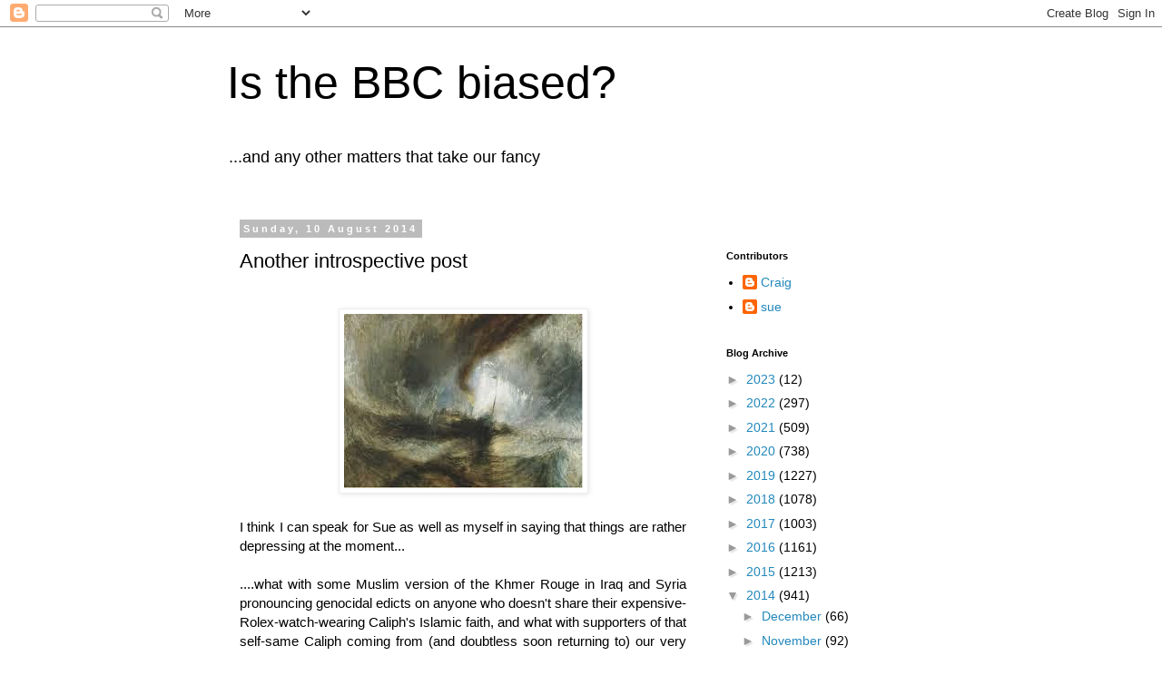

--- FILE ---
content_type: application/javascript; charset=UTF-8
request_url: https://isthebbcbiased-disqus-com.disqus.com/count-data.js?2=https%3A%2F%2Fisthebbcbiased.blogspot.com%2F2014%2F08%2Fanother-introspective-post.html
body_size: 313
content:
var DISQUSWIDGETS;

if (typeof DISQUSWIDGETS != 'undefined') {
    DISQUSWIDGETS.displayCount({"text":{"and":"and","comments":{"zero":"0 Comments","multiple":"{num} Comments","one":"1 Comment"}},"counts":[{"id":"https:\/\/isthebbcbiased.blogspot.com\/2014\/08\/another-introspective-post.html","comments":2}]});
}